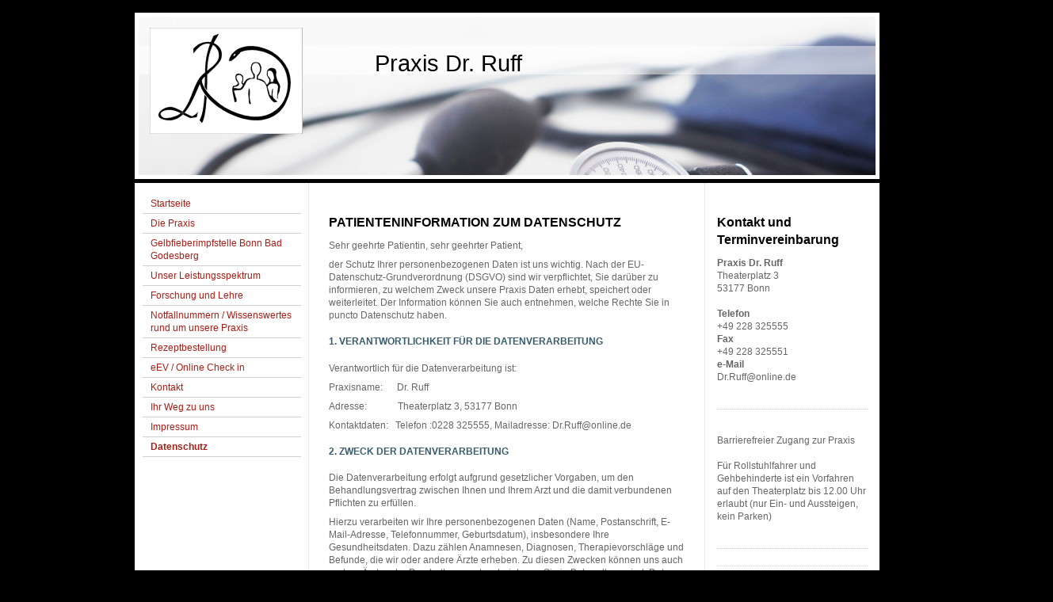

--- FILE ---
content_type: text/html; charset=UTF-8
request_url: https://www.praxis-dr-ruff.de/datenschutz/
body_size: 8457
content:
<!DOCTYPE html>
<html lang="de"  ><head prefix="og: http://ogp.me/ns# fb: http://ogp.me/ns/fb# business: http://ogp.me/ns/business#">
    <meta http-equiv="Content-Type" content="text/html; charset=utf-8"/>
    <meta name="generator" content="IONOS MyWebsite"/>
        
    <link rel="dns-prefetch" href="//cdn.website-start.de/"/>
    <link rel="dns-prefetch" href="//108.mod.mywebsite-editor.com"/>
    <link rel="dns-prefetch" href="https://108.sb.mywebsite-editor.com/"/>
    <link rel="shortcut icon" href="https://www.praxis-dr-ruff.de/s/misc/favicon.png?1339535002"/>
        <title>Praxis Dr. Ruff - Datenschutz</title>
    
    

<meta name="format-detection" content="telephone=no"/>
        <meta name="keywords" content="Dr. Ruff, Hausarztpraxis, Bad Godesberg, Gelbfieber, Impfstelle, Reisemedizin, Tropenmedizin, Tauchtauglichkeit"/>
            <meta name="description" content="Neue Seite"/>
            <meta name="robots" content="index,follow"/>
        <link href="https://www.praxis-dr-ruff.de/s/style/layout.css?1707225701" rel="stylesheet" type="text/css"/>
    <link href="https://www.praxis-dr-ruff.de/s/style/main.css?1707225701" rel="stylesheet" type="text/css"/>
    <link href="https://www.praxis-dr-ruff.de/s/style/font.css?1707225701" rel="stylesheet" type="text/css"/>
    <link href="//cdn.website-start.de/app/cdn/min/group/web.css?1763478093678" rel="stylesheet" type="text/css"/>
<link href="//cdn.website-start.de/app/cdn/min/moduleserver/css/de_DE/common,counter,shoppingbasket?1763478093678" rel="stylesheet" type="text/css"/>
    <link href="https://108.sb.mywebsite-editor.com/app/logstate2-css.php?site=485994811&amp;t=1767738091" rel="stylesheet" type="text/css"/>

<script type="text/javascript">
    /* <![CDATA[ */
var stagingMode = '';
    /* ]]> */
</script>
<script src="https://108.sb.mywebsite-editor.com/app/logstate-js.php?site=485994811&amp;t=1767738091"></script>

    <link href="https://www.praxis-dr-ruff.de/s/style/print.css?1763478093678" rel="stylesheet" media="print" type="text/css"/>
    <script type="text/javascript">
    /* <![CDATA[ */
    var systemurl = 'https://108.sb.mywebsite-editor.com/';
    var webPath = '/';
    var proxyName = '';
    var webServerName = 'www.praxis-dr-ruff.de';
    var sslServerUrl = 'https://www.praxis-dr-ruff.de';
    var nonSslServerUrl = 'http://www.praxis-dr-ruff.de';
    var webserverProtocol = 'http://';
    var nghScriptsUrlPrefix = '//108.mod.mywebsite-editor.com';
    var sessionNamespace = 'DIY_SB';
    var jimdoData = {
        cdnUrl:  '//cdn.website-start.de/',
        messages: {
            lightBox: {
    image : 'Bild',
    of: 'von'
}

        },
        isTrial: 0,
        pageId: 921040422    };
    var script_basisID = "485994811";

    diy = window.diy || {};
    diy.web = diy.web || {};

        diy.web.jsBaseUrl = "//cdn.website-start.de/s/build/";

    diy.context = diy.context || {};
    diy.context.type = diy.context.type || 'web';
    /* ]]> */
</script>

<script type="text/javascript" src="//cdn.website-start.de/app/cdn/min/group/web.js?1763478093678" crossorigin="anonymous"></script><script type="text/javascript" src="//cdn.website-start.de/s/build/web.bundle.js?1763478093678" crossorigin="anonymous"></script><script src="//cdn.website-start.de/app/cdn/min/moduleserver/js/de_DE/common,counter,shoppingbasket?1763478093678"></script>
<script type="text/javascript" src="https://cdn.website-start.de/proxy/apps/oihe2p/resource/dependencies/"></script><script type="text/javascript">
                    if (typeof require !== 'undefined') {
                        require.config({
                            waitSeconds : 10,
                            baseUrl : 'https://cdn.website-start.de/proxy/apps/oihe2p/js/'
                        });
                    }
                </script><script type="text/javascript" src="//cdn.website-start.de/app/cdn/min/group/pfcsupport.js?1763478093678" crossorigin="anonymous"></script>    <meta property="og:type" content="business.business"/>
    <meta property="og:url" content="https://www.praxis-dr-ruff.de/datenschutz/"/>
    <meta property="og:title" content="Praxis Dr. Ruff - Datenschutz"/>
            <meta property="og:description" content="Neue Seite"/>
                <meta property="og:image" content="https://www.praxis-dr-ruff.de/s/misc/logo.jpg?t=1766622848"/>
        <meta property="business:contact_data:country_name" content="Deutschland"/>
    
    
    
    
    
    
    
    
</head>


<body class="body diyBgActive  cc-pagemode-default diy-market-de_DE" data-pageid="921040422" id="page-921040422">
    
    <div class="diyw">
        ﻿<div id="container" class="diyweb">
	<div id="header">
	    <div class="overlay" id="overlay_top"></div><div class="overlay" id="overlay_left"></div>
	        
<style type="text/css" media="all">
.diyw div#emotion-header {
        max-width: 940px;
        max-height: 210px;
                background: #eeeeee;
    }

.diyw div#emotion-header-title-bg {
    left: 0%;
    top: 20%;
    width: 100%;
    height: 17%;

    background-color: #FFFFFF;
    opacity: 0.50;
    filter: alpha(opacity = 50);
    }
.diyw img#emotion-header-logo {
    left: 1.99%;
    top: 9.00%;
    background: transparent;
            width: 20.53%;
        height: 63.81%;
                border: none;
        padding: 0px;
        }

.diyw div#emotion-header strong#emotion-header-title {
    left: 28%;
    top: 22%;
    color: #000000;
        font: normal normal 29px/120% Tahoma, Geneva, sans-serif;
}

.diyw div#emotion-no-bg-container{
    max-height: 210px;
}

.diyw div#emotion-no-bg-container .emotion-no-bg-height {
    margin-top: 22.34%;
}
</style>
<div id="emotion-header" data-action="loadView" data-params="active" data-imagescount="1">
            <img src="https://www.praxis-dr-ruff.de/s/img/emotionheader.jpg?1738047335.940px.210px" id="emotion-header-img" alt=""/>
            
        <div id="ehSlideshowPlaceholder">
            <div id="ehSlideShow">
                <div class="slide-container">
                                        <div style="background-color: #eeeeee">
                            <img src="https://www.praxis-dr-ruff.de/s/img/emotionheader.jpg?1738047335.940px.210px" alt=""/>
                        </div>
                                    </div>
            </div>
        </div>


        <script type="text/javascript">
        //<![CDATA[
                diy.module.emotionHeader.slideShow.init({ slides: [{"url":"https:\/\/www.praxis-dr-ruff.de\/s\/img\/emotionheader.jpg?1738047335.940px.210px","image_alt":"","bgColor":"#eeeeee"}] });
        //]]>
        </script>

    
                        <a href="https://www.praxis-dr-ruff.de/">
        
                    <img id="emotion-header-logo" src="https://www.praxis-dr-ruff.de/s/misc/logo.jpg?t=1766622848" alt=""/>
        
                    </a>
            
                  	<div id="emotion-header-title-bg"></div>
    
            <strong id="emotion-header-title" style="text-align: left">     Praxis Dr. Ruff</strong>
                    <div class="notranslate">
                <svg xmlns="http://www.w3.org/2000/svg" version="1.1" id="emotion-header-title-svg" viewBox="0 0 940 210" preserveAspectRatio="xMinYMin meet"><text style="font-family:Tahoma, Geneva, sans-serif;font-size:29px;font-style:normal;font-weight:normal;fill:#000000;line-height:1.2em;"><tspan x="0" style="text-anchor: start" dy="0.95em">     Praxis Dr. Ruff</tspan></text></svg>
            </div>
            
    
    <script type="text/javascript">
    //<![CDATA[
    (function ($) {
        function enableSvgTitle() {
                        var titleSvg = $('svg#emotion-header-title-svg'),
                titleHtml = $('#emotion-header-title'),
                emoWidthAbs = 940,
                emoHeightAbs = 210,
                offsetParent,
                titlePosition,
                svgBoxWidth,
                svgBoxHeight;

                        if (titleSvg.length && titleHtml.length) {
                offsetParent = titleHtml.offsetParent();
                titlePosition = titleHtml.position();
                svgBoxWidth = titleHtml.width();
                svgBoxHeight = titleHtml.height();

                                titleSvg.get(0).setAttribute('viewBox', '0 0 ' + svgBoxWidth + ' ' + svgBoxHeight);
                titleSvg.css({
                   left: Math.roundTo(100 * titlePosition.left / offsetParent.width(), 3) + '%',
                   top: Math.roundTo(100 * titlePosition.top / offsetParent.height(), 3) + '%',
                   width: Math.roundTo(100 * svgBoxWidth / emoWidthAbs, 3) + '%',
                   height: Math.roundTo(100 * svgBoxHeight / emoHeightAbs, 3) + '%'
                });

                titleHtml.css('visibility','hidden');
                titleSvg.css('visibility','visible');
            }
        }

        
            var posFunc = function($, overrideSize) {
                var elems = [], containerWidth, containerHeight;
                                    elems.push({
                        selector: '#emotion-header-title',
                        overrideSize: true,
                        horPos: 36.86,
                        vertPos: 26.24                    });
                    lastTitleWidth = $('#emotion-header-title').width();
                                                elems.push({
                    selector: '#emotion-header-title-bg',
                    horPos: 0,
                    vertPos: 24.14                });
                                
                containerWidth = parseInt('940');
                containerHeight = parseInt('210');

                for (var i = 0; i < elems.length; ++i) {
                    var el = elems[i],
                        $el = $(el.selector),
                        pos = {
                            left: el.horPos,
                            top: el.vertPos
                        };
                    if (!$el.length) continue;
                    var anchorPos = $el.anchorPosition();
                    anchorPos.$container = $('#emotion-header');

                    if (overrideSize === true || el.overrideSize === true) {
                        anchorPos.setContainerSize(containerWidth, containerHeight);
                    } else {
                        anchorPos.setContainerSize(null, null);
                    }

                    var pxPos = anchorPos.fromAnchorPosition(pos),
                        pcPos = anchorPos.toPercentPosition(pxPos);

                    var elPos = {};
                    if (!isNaN(parseFloat(pcPos.top)) && isFinite(pcPos.top)) {
                        elPos.top = pcPos.top + '%';
                    }
                    if (!isNaN(parseFloat(pcPos.left)) && isFinite(pcPos.left)) {
                        elPos.left = pcPos.left + '%';
                    }
                    $el.css(elPos);
                }

                // switch to svg title
                enableSvgTitle();
            };

                        var $emotionImg = jQuery('#emotion-header-img');
            if ($emotionImg.length > 0) {
                // first position the element based on stored size
                posFunc(jQuery, true);

                // trigger reposition using the real size when the element is loaded
                var ehLoadEvTriggered = false;
                $emotionImg.one('load', function(){
                    posFunc(jQuery);
                    ehLoadEvTriggered = true;
                                        diy.module.emotionHeader.slideShow.start();
                                    }).each(function() {
                                        if(this.complete || typeof this.complete === 'undefined') {
                        jQuery(this).load();
                    }
                });

                                noLoadTriggeredTimeoutId = setTimeout(function() {
                    if (!ehLoadEvTriggered) {
                        posFunc(jQuery);
                    }
                    window.clearTimeout(noLoadTriggeredTimeoutId)
                }, 5000);//after 5 seconds
            } else {
                jQuery(function(){
                    posFunc(jQuery);
                });
            }

                        if (jQuery.isBrowser && jQuery.isBrowser.ie8) {
                var longTitleRepositionCalls = 0;
                longTitleRepositionInterval = setInterval(function() {
                    if (lastTitleWidth > 0 && lastTitleWidth != jQuery('#emotion-header-title').width()) {
                        posFunc(jQuery);
                    }
                    longTitleRepositionCalls++;
                    // try this for 5 seconds
                    if (longTitleRepositionCalls === 5) {
                        window.clearInterval(longTitleRepositionInterval);
                    }
                }, 1000);//each 1 second
            }

            }(jQuery));
    //]]>
    </script>

    </div>

	    <div class="overlay" id="overlay_right"></div>
	    <div class="overlay" id="overlay_bottom"></div>
	</div>
	<div id="wrapper">
		<div id="wrapper_inner">
			<div id="wrapper_innermost">
				<div id="navigation">
					<div class="webnavigation"><ul id="mainNav1" class="mainNav1"><li class="navTopItemGroup_1"><a data-page-id="919352579" href="https://www.praxis-dr-ruff.de/" class="level_1"><span>Startseite</span></a></li><li class="navTopItemGroup_2"><a data-page-id="919352580" href="https://www.praxis-dr-ruff.de/die-praxis/" class="level_1"><span>Die Praxis</span></a></li><li class="navTopItemGroup_3"><a data-page-id="919352602" href="https://www.praxis-dr-ruff.de/gelbfieberimpfstelle-bonn-bad-godesberg/" class="level_1"><span>Gelbfieberimpfstelle Bonn Bad Godesberg</span></a></li><li class="navTopItemGroup_4"><a data-page-id="919352586" href="https://www.praxis-dr-ruff.de/unser-leistungsspektrum/" class="level_1"><span>Unser Leistungsspektrum</span></a></li><li class="navTopItemGroup_5"><a data-page-id="919352605" href="https://www.praxis-dr-ruff.de/forschung-und-lehre/" class="level_1"><span>Forschung und Lehre</span></a></li><li class="navTopItemGroup_6"><a data-page-id="919352589" href="https://www.praxis-dr-ruff.de/notfallnummern-wissenswertes-rund-um-unsere-praxis/" class="level_1"><span>Notfallnummern / Wissenswertes rund um unsere Praxis</span></a></li><li class="navTopItemGroup_7"><a data-page-id="919352590" href="https://www.praxis-dr-ruff.de/rezeptbestellung/" class="level_1"><span>Rezeptbestellung</span></a></li><li class="navTopItemGroup_8"><a data-page-id="921113656" href="https://www.praxis-dr-ruff.de/eev-online-check-in/" class="level_1"><span>eEV / Online Check in</span></a></li><li class="navTopItemGroup_9"><a data-page-id="919352591" href="https://www.praxis-dr-ruff.de/kontakt/" class="level_1"><span>Kontakt</span></a></li><li class="navTopItemGroup_10"><a data-page-id="919352592" href="https://www.praxis-dr-ruff.de/ihr-weg-zu-uns/" class="level_1"><span>Ihr Weg zu uns</span></a></li><li class="navTopItemGroup_11"><a data-page-id="919352593" href="https://www.praxis-dr-ruff.de/impressum/" class="level_1"><span>Impressum</span></a></li><li class="navTopItemGroup_12"><a data-page-id="921040422" href="https://www.praxis-dr-ruff.de/datenschutz/" class="current level_1"><span>Datenschutz</span></a></li></ul></div>
				</div>
				<div id="content">
					<div id="mainContent">
						<div class="gutter">
							
        <div id="content_area">
        	<div id="content_start"></div>
        	
        
        <div id="matrix_1025894229" class="sortable-matrix" data-matrixId="1025894229"><div class="n module-type-header diyfeLiveArea "> <h1><span class="diyfeDecoration">PATIENTENINFORMATION ZUM DATENSCHUTZ</span></h1> </div><div class="n module-type-text diyfeLiveArea "> <p align="left" style="margin: 0cm 0cm 6pt; text-align: left;"><span style="font-family: calibri,sans-serif;">Sehr geehrte Patientin, sehr geehrter Patient,</span></p>
<p align="left" style="margin: 0cm 0cm 6pt; text-align: left;"><span style="font-family: calibri,sans-serif;">der Schutz Ihrer personenbezogenen Daten ist uns wichtig. Nach der
EU-Datenschutz-Grundverordnung (DSGVO) sind wir verpflichtet, Sie darüber zu informieren, zu welchem Zweck unsere Praxis Daten erhebt, speichert oder weiterleitet. Der Information können Sie auch
entnehmen, welche Rechte Sie in puncto Datenschutz haben.</span></p>
<p align="left" style="margin: 13pt 0cm; text-align: left;"><strong><span style="font-family: calibri,sans-serif;"><span style="color: rgb(56, 92, 107);">1. VERANTWORTLICHKEIT FÜR DIE
DATENVERARBEITUNG</span></span></strong></p>
<p align="left" style="margin: 0cm 0cm 6pt; text-align: left;"><span style="font-family: calibri,sans-serif;">Verantwortlich für die Datenverarbeitung ist:</span></p>
<p align="left" style="margin: 0cm 0cm 6pt; text-align: left;"><span style="font-family: calibri,sans-serif;">Praxisname:      Dr. Ruff</span></p>
<p align="left" style="margin: 0cm 0cm 6pt; text-align: left;"><span style="font-family: calibri,sans-serif;">Adresse:             Theaterplatz
3, 53177 Bonn</span></p>
<p align="left" style="margin: 0cm 0cm 6pt; text-align: left;"><span style="font-family: calibri,sans-serif;">Kontaktdaten:   Telefon :0228 325555, Mailadresse: Dr.Ruff@online.de</span></p>
<p align="left" style="margin: 13pt 0cm; text-align: left;"><strong><span style="font-family: calibri,sans-serif;"><span style="color: rgb(56, 92, 107);">2. ZWECK DER
DATENVERARBEITUNG</span></span></strong></p>
<p align="left" style="margin: 0cm 0cm 6pt; text-align: left;"><span style="font-family: calibri,sans-serif;">Die Datenverarbeitung erfolgt aufgrund gesetzlicher Vorgaben, um den Behandlungsvertrag
zwischen Ihnen und Ihrem Arzt und die damit verbundenen Pflichten zu erfüllen.</span></p>
<p align="left" style="margin: 0cm 0cm 6pt; text-align: left;"><span style="font-family: calibri,sans-serif;">Hierzu verarbeiten wir Ihre personenbezogenen Daten (Name, Postanschrift, E-Mail-Adresse,
Telefonnummer, Geburtsdatum), insbesondere Ihre Gesundheitsdaten. Dazu zählen Anamnesen, Diagnosen, Therapievorschläge und Befunde, die wir oder andere Ärzte erheben. Zu diesen Zwecken können uns
auch andere Ärzte oder Psychotherapeuten, bei denen Sie in Behandlung sind, Daten zur Verfügung stellen (z.B. in Arztbriefen).</span></p>
<p style="line-height: normal;"><span style="font-family: calibri,sans-serif;">Die Erhebung von Gesundheitsdaten ist Voraussetzung für Ihre Behandlung. Werden die notwendigen Informationen nicht
bereitgestellt, kann eine sorgfältige Behandlung nicht erfolgen.</span></p>
<p style="line-height: normal;"> </p>
<p style="line-height: normal;"><span style="font-family: calibri,sans-serif;">Weiterhin bieten wir den Service an, Sie an Früherkennungsuntersuchungen und Impfungen zu erinnern oder Ihnen
Informatiosmaterial zuzusenden. Ihre dazu erteilte Einverständniserklärung</span> <span style="font-family: calibri,sans-serif;">kann mündlich oder schriftlich gegenüber der Praxis jederzeit
widerrufen werden.</span></p>
<p style="line-height: normal;"> </p>
<p style="line-height: normal;"><span style="font-family: calibri,sans-serif;">Kontaktdaten, die im Rahmen von Anfragen angegeben werden, werden ausschließlich für die Korrespondenz
verwendet.</span></p>
<p align="left" style="margin: 13pt 0cm; text-align: left;"><strong><span style="font-family: calibri,sans-serif;"><span style="color: rgb(56, 92, 107);">3. EMPFÄNGER IHRER
DATEN</span></span></strong></p>
<p align="left" style="margin: 0cm 0cm 6pt; text-align: left;"><span style="font-family: calibri,sans-serif;">Wir übermitteln Ihre personenbezogenen Daten nur dann an Dritte, wenn dies gesetzlich
erlaubt ist oder Sie eingewilligt haben.</span></p>
<p align="left" style="margin: 0cm 0cm 6pt; text-align: left;"><span style="font-family: calibri,sans-serif;">Empfänger Ihrer personenbezogenen Daten können vor allem andere Ärzte /
Psychotherapeuten, Kassenärztliche Vereinigungen, Krankenkassen, der Medizinische Dienst der Krankenversicherung, Ärztekammern und privatärztliche Verrechnungsstellen sein.</span></p>
<p align="left" style="margin: 0cm 0cm 6pt; text-align: left;"><span style="font-family: calibri,sans-serif;">Die Übermittlung erfolgt überwiegend zum Zwecke der Abrechnung der bei Ihnen erbrachten
Leistungen, zur Klärung von medizinischen und sich aus Ihrem Versicherungsverhältnis ergebenden Fragen. Im Einzelfall erfolgt die Übermittlung von Daten an weitere berechtigte
Empfänger.   </span></p>
<p align="left" style="margin: 13pt 0cm 19pt; text-align: left;"><strong><span style="font-family: calibri,sans-serif;"><span style="color: rgb(56, 92, 107);">4. SPEICHERUNG IHRER
DATEN</span></span></strong></p>
<p align="left" style="margin: 0cm 0cm 6pt; text-align: left;"><span style="font-family: calibri,sans-serif;">Wir bewahren Ihre personenbezogenen Daten nur solange auf, wie dies für die Durchführung
der Behandlung erforderlich ist.</span></p>
<p align="left" style="margin: 0cm 0cm 6pt; text-align: left;"><span style="font-family: calibri,sans-serif;">Aufgrund rechtlicher Vorgaben sind wir dazu verpflichtet, diese Daten mindestens 10 Jahre
nach Abschluss der Behandlung aufzubewahren. Nach anderen Vorschriften können sich längere Aufbewahrungsfristen ergeben, zum Beispiel 30 Jahre bei Röntgenaufzeichnungen laut Paragraf 28 Absatz 3 der
Röntgenverordnung.</span></p>
<p align="left" style="margin: 13pt 0cm; text-align: left;"><strong><span style="font-family: calibri,sans-serif;"><span style="color: rgb(56, 92, 107);">5. IHRE RECHTE</span></span></strong></p>
<p align="left" style="margin: 0cm 0cm 6pt; text-align: left;"><span style="font-family: calibri,sans-serif;">Sie haben das Recht, über die Sie betreffenden personenbezogenen Daten Auskunft zu
erhalten. Auch können Sie die Berichtigung unrichtiger Daten verlangen.</span></p>
<p align="left" style="margin: 0cm 0cm 6pt; text-align: left;"><span style="font-family: calibri,sans-serif;">Darüber hinaus steht Ihnen unter bestimmten Voraussetzungen das Recht auf Löschung von
Daten, das Recht auf Einschränkung der Datenverarbeitung sowie das Recht auf Datenübertragbarkeit zu.</span></p>
<p align="left" style="margin: 0cm 0cm 6pt; text-align: left;"><span style="font-family: calibri,sans-serif;">Die Verarbeitung Ihrer Daten erfolgt auf Basis von gesetzlichen Regelungen. Nur in
Ausnahmefällen benötigen wir Ihr Einverständnis. In diesen Fällen haben Sie das Recht, die Einwilligung für die zukünftige Verarbeitung zu widerrufen.</span></p>
<p align="left" style="margin: 0cm 0cm 6pt; text-align: left;"><span style="font-family: calibri,sans-serif;">Sie haben ferner das Recht, sich bei der zuständigen Aufsichtsbehörde für den Datenschutz
zu beschweren, wenn Sie der Ansicht sind, dass die Verarbeitung Ihrer personenbezogenen Daten nicht rechtmäßig erfolgt.</span></p>
<p align="left" style="margin: 0cm 0cm 6pt; text-align: left;"><span style="font-family: calibri,sans-serif;">Die Anschrift der für uns zuständigen Aufsichtsbehörde lautet:</span></p>
<p style="margin: 0cm 0cm 10pt; line-height: normal;"><span style="font-size: 12pt;"><span style="font-family: times new roman,serif;">Landesbeauftragte für Datenschutz und Informationsfreiheit
Nordrhein-Westfalen</span></span></p>
<p style="margin: 0cm 0cm 10pt; line-height: normal;"><span style="font-size: 12pt;"><span style="font-family: times new roman,serif;">Kavalleriestraße 2-4<br/>
40213 Düsseldorf</span></span></p>
<p style="margin: 0cm 0cm 10pt; line-height: normal;"><span style="font-size: 12pt;"><span style="font-family: times new roman,serif;">Telefon: 02 11/384 24-0<br/>
Telefax: 02 11/384 24-10</span></span></p>
<p style="margin: 0cm 0cm 10pt; line-height: normal;"><span style="font-size: 12pt;"><span style="font-family: times new roman,serif;">E-Mail</span></span><span style="font-size: 12pt;"><span style="font-family: times new roman,serif;">: <a href="mailto:poststelle@ldi.nrw.de" title="E-Mail an: poststelle@ldi.nrw.de"><span style="color: blue;">poststelle@ldi.nrw.de</span></a></span></span></p>
<p style="margin: 0cm 0cm 10pt; line-height: normal;"><span style="font-size: 12pt;"><span style="font-family: times new roman,serif;">Homepage</span></span><span style="font-size: 12pt;"><span style="font-family: times new roman,serif;">: <a href="http://www.ldi.nrw.de/" target="_blank" title="Externer Link LfD NRW (Öffnet neues Fenster)"><span style="color: blue;">http://www.ldi.nrw.de</span></a></span></span></p>
<p align="left" style="margin: 13pt 0cm; text-align: left;"><strong><span style="font-family: calibri,sans-serif;"><span style="color: rgb(56, 92, 107);">6. RECHTLICHE
GRUNDLAGEN</span></span></strong></p>
<p align="left" style="margin: 0cm 0cm 6pt; text-align: left;"><span style="font-family: calibri,sans-serif;">Rechtsgrundlage für die Verarbeitung Ihrer Daten ist Artikel 9 Absatz 2 lit. h) DSGVO in
Verbindung mit Paragraf 22 Absatz 1 Nr. 1 lit. b) Bundesdatenschutzgesetz. Sollten Sie Fragen haben, können Sie sich gern an uns wenden.</span></p>
<p align="left" style="margin: 0cm -348.05pt 6pt 0cm; text-align: left;"> </p>
<p align="left" style="margin: 0cm 0cm 6pt; text-align: left;"><span style="font-family: calibri,sans-serif;">Ihr Praxisteam</span></p>
<p style="margin: 0cm 0cm 10pt;"> </p>
<p> </p>
<p> </p> </div></div>
        
        
        </div>
						</div>			
					</div>
					<div id="subContent">
						<div id="matrix_1023837716" class="sortable-matrix" data-matrixId="1023837716"><div class="n module-type-header diyfeLiveArea "> <h1><span class="diyfeDecoration">Kontakt und Terminvereinbarung</span></h1> </div><div class="n module-type-text diyfeLiveArea "> <p><strong>Praxis Dr. Ruff</strong></p>
<p>Theaterplatz 3<br/>
53177 Bonn</p>
<p> </p>
<p><strong>Telefon</strong></p>
<p>+49 228 325555</p>
<p><strong>Fax</strong></p>
<p>+49 228 325551</p>
<p><strong>e-Mail</strong></p>
<p>Dr.Ruff@online.de<strong><br/></strong></p>
<p> </p> </div><div class="n module-type-hr diyfeLiveArea "> <div style="padding: 0px 0px">
    <div class="hr"></div>
</div>
 </div><div class="n module-type-text diyfeLiveArea "> <p> </p>
<p>Barrierefreier Zugang zur Praxis</p>
<p> </p>
<p>Für Rollstuhlfahrer und Gehbehinderte ist ein Vorfahren auf den Theaterplatz bis 12.00 Uhr erlaubt (nur Ein- und Aussteigen, kein Parken)</p>
<p>﻿</p> </div><div class="n module-type-hr diyfeLiveArea "> <div style="padding: 0px 0px">
    <div class="hr"></div>
</div>
 </div><div class="n module-type-hr diyfeLiveArea "> <div style="padding: 0px 0px">
    <div class="hr"></div>
</div>
 </div><div class="n module-type-remoteModule-counter diyfeLiveArea ">             <div id="modul_5781283839_content"><div id="NGH5781283839_" class="counter apsinth-clear">
		<div class="ngh-counter ngh-counter-skin-05a" style="height:20px"><div class="char" style="background-position:-75px 0px;width:15px;height:20px"></div><div class="char" style="background-position:-30px 0px;width:15px;height:20px"></div><div class="char" style="background-position:-30px 0px;width:15px;height:20px"></div><div class="char" style="background-position:-60px 0px;width:15px;height:20px"></div><div class="char" style="background-position:-15px 0px;width:15px;height:20px"></div></div>		<div class="apsinth-clear"></div>
</div>
</div><script>/* <![CDATA[ */var __NGHModuleInstanceData5781283839 = __NGHModuleInstanceData5781283839 || {};__NGHModuleInstanceData5781283839.server = 'http://108.mod.mywebsite-editor.com';__NGHModuleInstanceData5781283839.data_web = {"content":1463352};var m = mm[5781283839] = new Counter(5781283839,9751,'counter');if (m.initView_main != null) m.initView_main();/* ]]> */</script>
         </div><div class="n module-type-hr diyfeLiveArea "> <div style="padding: 0px 0px">
    <div class="hr"></div>
</div>
 </div><div class="n module-type-googlemaps diyfeLiveArea "> 
            <a style="display:block;" href="https://www.google.com/maps/search/?api=1&amp;channel=mws-visit&amp;hl=de-DE&amp;query=50.683656,7.154610" target="_blank">            
            <img id="map_image_5807843216" style="margin:auto; max-width:100%;" height="400" data-src="https://maps.googleapis.com/maps/api/staticmap?channel=mws-visit&amp;language=de_DE&amp;center=50.683934409285%2C7.1546207288361&amp;zoom=17&amp;size=180x400&amp;maptype=roadmap&amp;client=gme-11internet&amp;markers=50.683656,7.154610&amp;signature=8smftgvzo2y4xZp7nSPWLtDQzOo=" src="" alt=""/>
                 
        </a>
        <script type="text/javascript">
            /* <![CDATA[ */
            var lazyload = function () {
                var mapImage = jQuery('#map_image_5807843216');

                var windowTop = jQuery(window).scrollTop();
                var windowBottom = windowTop + jQuery(window).height();

                var mapTop = mapImage.offset().top;
                var mapBottom = mapTop + mapImage.height();

                if ((mapImage.attr('src') === '') && (windowTop <= mapBottom) && (windowBottom >= mapTop)) {
                    mapImage.attr('src', mapImage.data('src'));
                    mapImage.removeData('src');
                    mapImage.removeAttr('height');
                }
            };
            jQuery(document).ready(lazyload);
            jQuery(window).scroll(lazyload);
            /* ]]> */
        </script>
     </div></div>
					</div>
				</div>
				<div class="c"></div>
			</div>
		</div>
	</div>
	<div id="footer">
		<div id="footer_inner">
			<div id="footer_innermost">
				<div id="footer_wrapper" class="altcolor">
					<div id="contentfooter">
    <div class="leftrow">
                        <a rel="nofollow" href="javascript:window.print();">
                    <img class="inline" height="14" width="18" src="//cdn.website-start.de/s/img/cc/printer.gif" alt=""/>
                    Druckversion                </a> <span class="footer-separator">|</span>
                <a href="https://www.praxis-dr-ruff.de/sitemap/">Sitemap</a>
                        <br/> © Praxis Dr. Ruff<br/>
            </div>
    <script type="text/javascript">
        window.diy.ux.Captcha.locales = {
            generateNewCode: 'Neuen Code generieren',
            enterCode: 'Bitte geben Sie den Code ein'
        };
        window.diy.ux.Cap2.locales = {
            generateNewCode: 'Neuen Code generieren',
            enterCode: 'Bitte geben Sie den Code ein'
        };
    </script>
    <div class="rightrow">
                    <span class="loggedout">
                <a rel="nofollow" id="login" href="https://login.1and1-editor.com/485994811/www.praxis-dr-ruff.de/de?pageId=921040422">
                    Login                </a>
            </span>
                <p><a class="diyw switchViewWeb" href="javascript:switchView('desktop');">Webansicht</a><a class="diyw switchViewMobile" href="javascript:switchView('mobile');">Mobile-Ansicht</a></p>
                <span class="loggedin">
            <a rel="nofollow" id="logout" href="https://108.sb.mywebsite-editor.com/app/cms/logout.php">Logout</a> <span class="footer-separator">|</span>
            <a rel="nofollow" id="edit" href="https://108.sb.mywebsite-editor.com/app/485994811/921040422/">Seite bearbeiten</a>
        </span>
    </div>
</div>
            <div id="loginbox" class="hidden">
                <script type="text/javascript">
                    /* <![CDATA[ */
                    function forgotpw_popup() {
                        var url = 'https://passwort.1und1.de/xml/request/RequestStart';
                        fenster = window.open(url, "fenster1", "width=600,height=400,status=yes,scrollbars=yes,resizable=yes");
                        // IE8 doesn't return the window reference instantly or at all.
                        // It may appear the call failed and fenster is null
                        if (fenster && fenster.focus) {
                            fenster.focus();
                        }
                    }
                    /* ]]> */
                </script>
                                <img class="logo" src="//cdn.website-start.de/s/img/logo.gif" alt="IONOS" title="IONOS"/>

                <div id="loginboxOuter"></div>
            </div>
        

				</div>				
			</div>
		</div>
	</div>
</div>    </div>

    
    </body>


<!-- rendered at Thu, 25 Dec 2025 01:34:08 +0100 -->
</html>


--- FILE ---
content_type: text/css
request_url: https://www.praxis-dr-ruff.de/s/style/main.css?1707225701
body_size: -76
content:
.body { background-color: #000000; } 